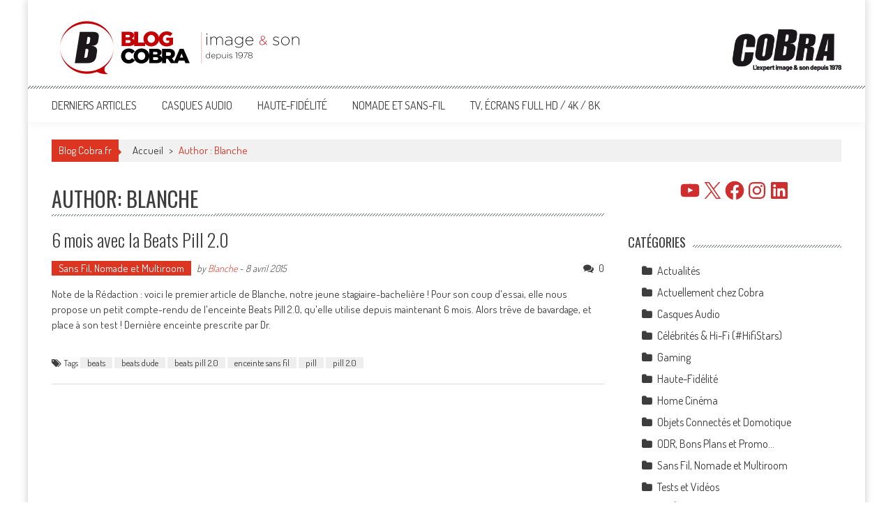

--- FILE ---
content_type: text/css
request_url: https://blog.cobrason.com/wp-content/themes/accesspress-mag-child/style.css?ver=6.9
body_size: 638
content:
@charset "UTF-8";
/* CSS Document */

/*
 Theme Name:   AccessPress Mag Child
 Theme URI:    http://accesspressthemes.com/accesspress-mag/
 Description:  AccessPress Mag Child Theme
 Author:       AccessPress Theme
 Author URI:   http://accesspressthemes.com/
 Template:     accesspress-mag
 Version:      2.1.0
 License:      GNU General Public License v3 or later
 License URI:  http://www.gnu.org/licenses/gpl-3.0.html
 Tags:         red, white, light, custom-menu, one-column, two-columns, three-columns, left-sidebar, right-sidebar, fluid-layout, custom-background, full-width-template, theme-options, threaded-comments, featured-images
 Text Domain:  accesspress-mag-child
*/


@media (max-width: 579px) {
	/* Supprimer le "byCobra" pour les plus petites résolutionsT */
	    .header-ad{
			display:none;
    }
	/* Diminuer le logo pour les plus petites résolutionsT */

		.sitelogo-wrap img{
			 width:50%;
    }
}
	
.textwidget {
    position: relative;
	}
body {
    font-weight: 400;
    /*overflow: hidden;*/
    position: relative;
    font-family: 'Dosis', sans-serif;
    line-height: 1.5;
}

.page-header .page-title span {
	line-height: 50px;
}

.header-ad {
        width: 156px;
}

h1.entry-title {
	text-transform: none;
}

.wp-block-social-links.is-style-logos-only .wp-social-link svg {
	height: 2em;
	width: 2em;
}

article.hentry h1.entry-title {
    font-size: 26px;
    font-weight: 300;
}


--- FILE ---
content_type: text/css
request_url: https://blog.cobrason.com/wp-content/themes/accesspress-mag-child/style.css?ver=2.1.0
body_size: 638
content:
@charset "UTF-8";
/* CSS Document */

/*
 Theme Name:   AccessPress Mag Child
 Theme URI:    http://accesspressthemes.com/accesspress-mag/
 Description:  AccessPress Mag Child Theme
 Author:       AccessPress Theme
 Author URI:   http://accesspressthemes.com/
 Template:     accesspress-mag
 Version:      2.1.0
 License:      GNU General Public License v3 or later
 License URI:  http://www.gnu.org/licenses/gpl-3.0.html
 Tags:         red, white, light, custom-menu, one-column, two-columns, three-columns, left-sidebar, right-sidebar, fluid-layout, custom-background, full-width-template, theme-options, threaded-comments, featured-images
 Text Domain:  accesspress-mag-child
*/


@media (max-width: 579px) {
	/* Supprimer le "byCobra" pour les plus petites résolutionsT */
	    .header-ad{
			display:none;
    }
	/* Diminuer le logo pour les plus petites résolutionsT */

		.sitelogo-wrap img{
			 width:50%;
    }
}
	
.textwidget {
    position: relative;
	}
body {
    font-weight: 400;
    /*overflow: hidden;*/
    position: relative;
    font-family: 'Dosis', sans-serif;
    line-height: 1.5;
}

.page-header .page-title span {
	line-height: 50px;
}

.header-ad {
        width: 156px;
}

h1.entry-title {
	text-transform: none;
}

.wp-block-social-links.is-style-logos-only .wp-social-link svg {
	height: 2em;
	width: 2em;
}

article.hentry h1.entry-title {
    font-size: 26px;
    font-weight: 300;
}
